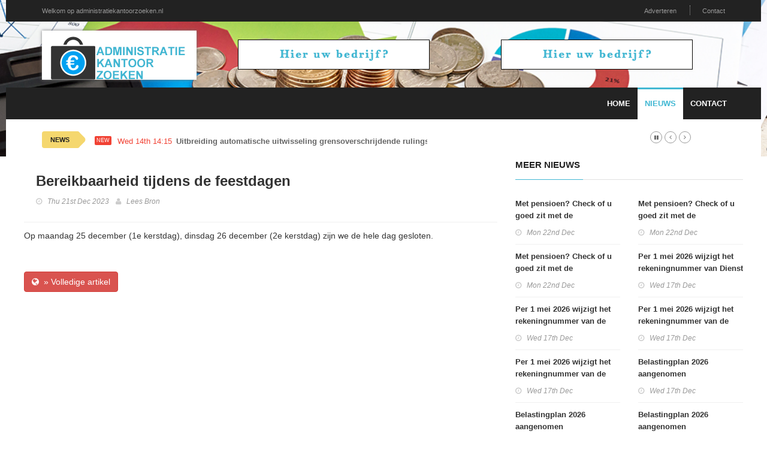

--- FILE ---
content_type: text/html; charset=utf-8
request_url: https://administratiekantoorzoeken.nl/nieuwsr/204056/Bereikbaarheid-tijdens-de-feestdagen
body_size: 4127
content:
<!doctype html>
<html lang="nl" class="no-js">
<head>
    <!-- Primary Meta Tags -->
    <title>Administratiekantoor Zoeken</title>
    <meta charset="UTF-8">
    <meta name="title" content="Administratiekantoor Zoeken">
    <meta name="description" content="Administratiekantoor Zoeken">
    <meta name="keywords" content="administratiekantoor">
    <!-- Open Graph / Facebook -->
    <meta property="og:type" content="website">
    <meta property="og:url" content="https://administratiekantoorzoeken.nl/nieuwsr/204056/Bereikbaarheid-tijdens-de-feestdagen">
    <meta property="og:title" content="Administratiekantoor Zoeken">
    <meta property="og:description" content="Administratiekantoor Zoeken">
    <meta property="og:image" content="">    <!-- Twitter -->
    <meta property="twitter:card" content="summary_large_image">
    <meta property="twitter:url" content="https://administratiekantoorzoeken.nl/nieuwsr/204056/Bereikbaarheid-tijdens-de-feestdagen">
    <meta property="twitter:title" content="Administratiekantoor Zoeken">
    <meta property="twitter:description" content="Administratiekantoor Zoeken">
    <meta property="twitter:image" content="">    <meta name="robots" content="all">
    <meta http-equiv="X-UA-Compatible" content="IE=edge">
    <meta name="viewport" content="width=device-width, initial-scale=1, maximum-scale=3">
    <link rel="canonical" href="https://administratiekantoorzoeken.nl/nieuwsr/204056/Bereikbaarheid-tijdens-de-feestdagen">

    <link href='http://fonts.googleapis.com/css?family=Lato:300,400,700,900,400italic' rel='stylesheet' type='text/css'>
    <link href="//maxcdn.bootstrapcdn.com/font-awesome/4.2.0/css/font-awesome.min.css" rel="stylesheet">

    <link rel="stylesheet" type="text/css" href="https://bc.zcdn.nl/themes/w2/css/bundle.min.css" media="screen">
    <link rel="stylesheet" type="text/css" href="https://bc.zcdn.nl/themes/w2/css/style.blue.css" media="screen">
    <link rel="stylesheet" type="text/css" href="https://bc.zcdn.nl/themes/w2/css/custom.css">

	        <script type="text/javascript">(function (i, s, o, g, r, a, m) {
                i['GoogleAnalyticsObject'] = r;
                i[r] = i[r] || function () {
                    (i[r].q = i[r].q || []).push(arguments)
                }, i[r].l = 1 * new Date();
                a = s.createElement(o), m = s.getElementsByTagName(o)[0];
                a.async = 1;
                a.src = g;
                m.parentNode.insertBefore(a, m)
            })(window, document, 'script', '//www.google-analytics.com/analytics.js', 'ga');
            ga('create', 'UA-45596900-25', 'administratiekantoorzoeken.nl');
            ga('send', 'pageview');</script>		</head>
<body style="background-image:url('https://bc.zcdn.nl/img//headers/administratie1.png') !important;">
<div id="container">
    <header class="clearfix">
        <nav class="navbar navbar-default navbar-static-top" role="navigation">
            <div class="top-line">
                <div class="container">
                    <div class="row">
                        <div class="col-md-9">
                            <ul class="top-line-list">
                                <li><a href="#">Welkom op administratiekantoorzoeken.nl</a></li>
                            </ul>
                        </div>
                        <div class="col-md-3 text-right">
                            <ul class="top-line-list">
								                                <li><a href="/contact#adverteren">Adverteren</a></li>
                                <li><a href="/contact">Contact</a></li>
								                            </ul>
                        </div>
                    </div>
                </div>
            </div>
            <div class="list-line-posts">
                <div class="container">

                    <div class="row">
                        <div class="col-md-3">
                            <a href="/"><img alt="Administratiekantoor Zoeken" src="https://bc.zcdn.nl/img/logo/logo-administratiekantoorzoeken.png" class="mainLogo"></a>
                        </div>
                        <div class="col-md-9">
                            <div class="owl-wrapper">
                                <div class="owl-carousel" data-num="2">
									                                        <div class="item list-post">
											<a href="/contact"><img src="https://bc.zcdn.nl/img/top_default_blue.png"></a>                                        </div>
										                                        <div class="item list-post">
											<a href="/contact"><img src="https://bc.zcdn.nl/img/top_default_blue.png"></a>                                        </div>
										                                </div>
                            </div>
                        </div>
                    </div>


                </div>
            </div>
            <div class="nav-list-container">
                <div class="container">
                    <div class="navbar-header">
                        <button type="button" class="navbar-toggle collapsed" data-toggle="collapse" data-target="#bs-example-navbar-collapse-1">
                            <span class="sr-only">Toggle navigation</span>
                            <span class="icon-bar"></span>
                            <span class="icon-bar"></span>
                            <span class="icon-bar"></span>
                        </button>
                        <a href="/" class="navbar-brand visible-xs"><img alt="Administratiekantoor Zoeken" src="https://bc.zcdn.nl/img/logo/logo-administratiekantoorzoeken.png" class="mainLogo"></a>
                    </div>
                    <div class="collapse navbar-collapse" id="bs-example-navbar-collapse-1">

                        <ul class="nav navbar-nav navbar-right">
                            <li><a class="first " href="/">Home</a></li>
                            <li><a class="first active" href="/nieuwsr">Nieuws</a></li>
							                            <li><a class="" href="/contact">Contact</a></li>
                        </ul>
                    </div>
                    <div class="visible-xs text-center">
						<a href="/contact"><img src="https://bc.zcdn.nl/img/top_default_blue.png"></a>                    </div>
                </div>
            </div>
        </nav>
    </header>
    <section class="heading-news2">
        <div class="container">
            <div class="ticker-news-box">
                <span class="breaking-news">NEWS</span>
                <span class="new-news">New</span>
                <ul id="js-news">
					<li class="news-item"><span class="time-news">Wed 14th 14:15</span> <a href="/nieuwsr/230501/Uitbreiding-automatische-uitwisseling-grensoverschrijdende-rulings-binnen-EU-door-DAC8">Uitbreiding automatische uitwisseling grensoverschrijdende rulings binnen EU door DAC8</a></li><li class="news-item"><span class="time-news">Tue 6th 13:30</span> <a href="/nieuwsr/230253/Intermediairdagen-2025:-Bekijk-nu-alle-sessies-online">Intermediairdagen 2025: Bekijk nu alle sessies online</a></li><li class="news-item"><span class="time-news">Mon 5th 09:30</span> <a href="/nieuwsr/230208/Normbedragen-waarde-going-concern-voor-2026-bekend">Normbedragen waarde going concern voor 2026 bekend</a></li><li class="news-item"><span class="time-news">Mon 5th 09:30</span> <a href="/nieuwsr/230209/Normbedragen-waarde-going-concern-voor-2026-bekend">Normbedragen waarde going concern voor 2026 bekend</a></li><li class="news-item"><span class="time-news">Fri 2nd 10:15</span> <a href="/nieuwsr/230146/Landelijke-Landbouwnormen-2025-beschikbaar">'Landelijke Landbouwnormen 2025' beschikbaar</a></li><li class="news-item"><span class="time-news">Fri 2nd 10:15</span> <a href="/nieuwsr/230147/Landelijke-Landbouwnormen-2025-beschikbaar">'Landelijke Landbouwnormen 2025' beschikbaar</a></li><li class="news-item"><span class="time-news">Mon 29th 09:00</span> <a href="/nieuwsr/230085/Bereikbaarheid-31-december-en-1-januari">Bereikbaarheid 31 december en 1 januari</a></li><li class="news-item"><span class="time-news">Mon 29th 09:00</span> <a href="/nieuwsr/230086/Bereikbaarheid-31-december-en-1-januari">Bereikbaarheid 31 december en 1 januari</a></li><li class="news-item"><span class="time-news">Mon 29th 09:00</span> <a href="/nieuwsr/230087/Bereikbaarheid-31-december-en-1-januari">Bereikbaarheid 31 december en 1 januari</a></li><li class="news-item"><span class="time-news">Wed 24th 14:00</span> <a href="/nieuwsr/230045/Bent-u-pgb-zorgverlener?-Controleer-dan-uw-voorlopige-aanslag-2026">Bent u pgb-zorgverlener? Controleer dan uw voorlopige aanslag 2026</a></li>                </ul>
            </div>
        </div>
    </section>
    <div style="background:#FFF;" id="mainArea">
        <div class="row" style="margin:0;">
            <div class="col-xs-12">
				<div class="col-md-8">
				<div class="block-content">
				<div class="single-post-box">

					<div class="title-post">
						<h1>Bereikbaarheid tijdens de feestdagen</h1>
						<ul class="post-tags">
							<li><i class="fa fa-clock-o"></i>Thu 21st Dec 2023</li>
							<li><i class="fa fa-user"></i><a href="https://www.belastingdienst.nl/wps/wcm/connect/bldcontentnl/berichten/nieuws/bereikbaarheid-tijdens-de-feestdagen" target="_blank">Lees Bron</a></li>
						</ul>
					</div>

					<div class="post-content">
						Op maandag 25 december (1e kerstdag), dinsdag 26 december (2e kerstdag) zijn we de hele dag gesloten.					</div><br>
					<br>
					<a href="https://www.belastingdienst.nl/wps/wcm/connect/bldcontentnl/berichten/nieuws/bereikbaarheid-tijdens-de-feestdagen" class="btn btn-danger btn-flat" target="_blank"><i class="fa fa-globe"></i>&nbsp;&nbsp;&raquo; Volledige artikel</a>

				</div>
			</div>
			</div>
<div class="col-md-4">
	<div class="title-section"><h1><span>meer nieuws</span></h1></div>
	<div class="content">
		<div class="row">

						<div class="col-md-6">
				<ul class="list-posts">
					<li><div class="post-content" style="margin:0;"><h2><a href="/nieuwsr/229987/Met-pensioen?-Check-of-u-goed-zit-met-de-loonheffingskorting">Met pensioen? Check of u goed zit met de loonheffingskorting</a></h2><ul class="post-tags"><li><i class="fa fa-clock-o"></i>Mon 22nd Dec</li></ul></div></li><li><div class="post-content" style="margin:0;"><h2><a href="/nieuwsr/229989/Met-pensioen?-Check-of-u-goed-zit-met-de-loonheffingskorting">Met pensioen? Check of u goed zit met de loonheffingskorting</a></h2><ul class="post-tags"><li><i class="fa fa-clock-o"></i>Mon 22nd Dec</li></ul></div></li><li><div class="post-content" style="margin:0;"><h2><a href="/nieuwsr/229893/Per-1-mei-2026-wijzigt-het-rekeningnummer-van-de-Belastingdienst-en-Dienst-Toeslagen">Per 1 mei 2026 wijzigt het rekeningnummer van de Belastingdienst en Dienst Toeslagen</a></h2><ul class="post-tags"><li><i class="fa fa-clock-o"></i>Wed 17th Dec</li></ul></div></li><li><div class="post-content" style="margin:0;"><h2><a href="/nieuwsr/229895/Per-1-mei-2026-wijzigt-het-rekeningnummer-van-de-Belastingdienst-en-Dienst-Toeslagen">Per 1 mei 2026 wijzigt het rekeningnummer van de Belastingdienst en Dienst Toeslagen</a></h2><ul class="post-tags"><li><i class="fa fa-clock-o"></i>Wed 17th Dec</li></ul></div></li><li><div class="post-content" style="margin:0;"><h2><a href="/nieuwsr/229866/Belastingplan-2026-aangenomen">Belastingplan 2026 aangenomen</a></h2><ul class="post-tags"><li><i class="fa fa-clock-o"></i>Wed 17th Dec</li></ul></div></li><li><div class="post-content" style="margin:0;"><h2><a href="/nieuwsr/229695/Nieuw-in-Overzicht-betalen-en-ontvangen:-naheffingsaanslagen-loonheffingen">Nieuw in Overzicht betalen en ontvangen: naheffingsaanslagen loonheffingen</a></h2><ul class="post-tags"><li><i class="fa fa-clock-o"></i>Thu 11th Dec</li></ul></div></li><li><div class="post-content" style="margin:0;"><h2><a href="/nieuwsr/229615/Landbouwnormen:-normen-en-richtlijnen-voor-eigen-verbruik-beschikbaar">Landbouwnormen: normen en richtlijnen voor eigen verbruik beschikbaar</a></h2><ul class="post-tags"><li><i class="fa fa-clock-o"></i>Tue 9th Dec</li></ul></div></li><li><div class="post-content" style="margin:0;"><h2><a href="/nieuwsr/229496/Bereikbaarheid-Belastingdienst-en-Dienst-Toeslagen-op-5-december">Bereikbaarheid Belastingdienst en Dienst Toeslagen op 5 december</a></h2><ul class="post-tags"><li><i class="fa fa-clock-o"></i>Wed 3rd Dec</li></ul></div></li><li><div class="post-content" style="margin:0;"><h2><a href="/nieuwsr/229491/Vanaf-1-januari-2026:-BTWwft-en-BEH-worden-Dienst-Financieel-Economische-Integriteit-(DFEI)">Vanaf 1 januari 2026: BTWwft en BEH worden Dienst Financieel-Economische Integriteit (DFEI)</a></h2><ul class="post-tags"><li><i class="fa fa-clock-o"></i>Wed 3rd Dec</li></ul></div></li><li><div class="post-content" style="margin:0;"><h2><a href="/nieuwsr/228784/Bezwaar-maken-tegen-het-belastingrentepercentage-op-uw-voorlopige-aanslag">Bezwaar maken tegen het belastingrentepercentage op uw voorlopige aanslag</a></h2><ul class="post-tags"><li><i class="fa fa-clock-o"></i>Mon 10th Nov</li></ul></div></li><li><div class="post-content" style="margin:0;"><h2><a href="/nieuwsr/228612/Nieuw-vanaf-2026:-Herziening-btw-aftrek-bij-investeringsdiensten">Nieuw vanaf 2026: Herziening btw-aftrek bij investeringsdiensten</a></h2><ul class="post-tags"><li><i class="fa fa-clock-o"></i>Mon 3rd Nov</li></ul></div></li><li><div class="post-content" style="margin:0;"><h2><a href="/nieuwsr/228597/Aangifte-kansspelbelasting-voor-organisatoren-vanaf-nu-ook-online-te-doen">Aangifte kansspelbelasting voor organisatoren vanaf nu ook online te doen</a></h2><ul class="post-tags"><li><i class="fa fa-clock-o"></i>Mon 3rd Nov</li></ul></div></li><li><div class="post-content" style="margin:0;"><h2><a href="/nieuwsr/228591/Nieuwe-administratiecheck-helpt-horecaondernemers-op-weg">Nieuwe administratiecheck helpt horecaondernemers op weg</a></h2><ul class="post-tags"><li><i class="fa fa-clock-o"></i>Mon 3rd Nov</li></ul></div></li><li><div class="post-content" style="margin:0;"><h2><a href="/nieuwsr/228451/Vanaf-1-januari-2026:-Btw-vrijstelling-voor-schuldhulpverlening">Vanaf 1 januari 2026: Btw-vrijstelling voor schuldhulpverlening</a></h2><ul class="post-tags"><li><i class="fa fa-clock-o"></i>Wed 29th Oct</li></ul></div></li><li><div class="post-content" style="margin:0;"><h2><a href="/nieuwsr/227834/Schrijf-u-nu-in-voor-de-Intermediairdagen-2025">Schrijf u nu in voor de Intermediairdagen 2025</a></h2><ul class="post-tags"><li><i class="fa fa-clock-o"></i>Mon 6th Oct</li></ul></div></li><li><div class="post-content" style="margin:0;"><h2><a href="/nieuwsr/227506/Verhoging-tarieven-motorrijtuigenbelasting-in-2026">Verhoging tarieven motorrijtuigenbelasting in 2026</a></h2><ul class="post-tags"><li><i class="fa fa-clock-o"></i>Wed 24th Sep</li></ul></div></li><li><div class="post-content" style="margin:0;"><h2><a href="/nieuwsr/227278/Belastingplan-2026---op-rijksoverheid.nl-staan-de-voorgestelde-veranderingen">Belastingplan 2026 - op rijksoverheid.nl staan de voorgestelde veranderingen</a></h2><ul class="post-tags"><li><i class="fa fa-clock-o"></i>Tue 16th Sep</li></ul></div></li><li><div class="post-content" style="margin:0;"><h2><a href="/nieuwsr/227229/Intermediairdagen-2025:-Belastingplan-2026-kennissessies-en-netwerkkansen">Intermediairdagen 2025: Belastingplan 2026, kennissessies en netwerkkansen</a></h2><ul class="post-tags"><li><i class="fa fa-clock-o"></i>Mon 15th Sep</li></ul></div></li><li><div class="post-content" style="margin:0;"><h2><a href="/nieuwsr/226033/Nieuw-in-Overzicht-betalen-en-ontvangen:-inzien-en-wijzigen-rekeningnummer-automatische-incasso">Nieuw in Overzicht betalen en ontvangen: inzien en wijzigen rekeningnummer automatische incasso</a></h2><ul class="post-tags"><li><i class="fa fa-clock-o"></i>Mon 28th Jul</li></ul></div></li><li><div class="post-content" style="margin:0;"><h2><a href="/nieuwsr/225739/Vraag-uw-toeslag-voor-2024-uiterlijk-1-september-2025-aan">Vraag uw toeslag voor 2024 uiterlijk 1 september 2025 aan</a></h2><ul class="post-tags"><li><i class="fa fa-clock-o"></i>Wed 16th Jul</li></ul></div></li>				</ul>
			</div>
			<div class="col-md-6">
				<ul class="list-posts">
					<li><div class="post-content" style="margin:0;"><h2><a href="/nieuwsr/229988/Met-pensioen?-Check-of-u-goed-zit-met-de-loonheffingskorting">Met pensioen? Check of u goed zit met de loonheffingskorting</a></h2><ul class="post-tags"><li><i class="fa fa-clock-o"></i>Mon 22nd Dec</li></ul></div></li><li><div class="post-content" style="margin:0;"><h2><a href="/nieuwsr/229892/Per-1-mei-2026-wijzigt-het-rekeningnummer-van-Dienst-Toeslagen-en-de-Belastingdienst">Per 1 mei 2026 wijzigt het rekeningnummer van Dienst Toeslagen en de Belastingdienst</a></h2><ul class="post-tags"><li><i class="fa fa-clock-o"></i>Wed 17th Dec</li></ul></div></li><li><div class="post-content" style="margin:0;"><h2><a href="/nieuwsr/229894/Per-1-mei-2026-wijzigt-het-rekeningnummer-van-de-Belastingdienst-en-Dienst-Toeslagen">Per 1 mei 2026 wijzigt het rekeningnummer van de Belastingdienst en Dienst Toeslagen</a></h2><ul class="post-tags"><li><i class="fa fa-clock-o"></i>Wed 17th Dec</li></ul></div></li><li><div class="post-content" style="margin:0;"><h2><a href="/nieuwsr/229865/Belastingplan-2026-aangenomen">Belastingplan 2026 aangenomen</a></h2><ul class="post-tags"><li><i class="fa fa-clock-o"></i>Wed 17th Dec</li></ul></div></li><li><div class="post-content" style="margin:0;"><h2><a href="/nieuwsr/229867/Belastingplan-2026-aangenomen">Belastingplan 2026 aangenomen</a></h2><ul class="post-tags"><li><i class="fa fa-clock-o"></i>Wed 17th Dec</li></ul></div></li><li><div class="post-content" style="margin:0;"><h2><a href="/nieuwsr/229696/Nieuw-in-Overzicht-betalen-en-ontvangen:-naheffingsaanslagen-loonheffingen">Nieuw in Overzicht betalen en ontvangen: naheffingsaanslagen loonheffingen</a></h2><ul class="post-tags"><li><i class="fa fa-clock-o"></i>Thu 11th Dec</li></ul></div></li><li><div class="post-content" style="margin:0;"><h2><a href="/nieuwsr/229616/Landbouwnormen:-normen-en-richtlijnen-voor-eigen-verbruik-beschikbaar">Landbouwnormen: normen en richtlijnen voor eigen verbruik beschikbaar</a></h2><ul class="post-tags"><li><i class="fa fa-clock-o"></i>Tue 9th Dec</li></ul></div></li><li><div class="post-content" style="margin:0;"><h2><a href="/nieuwsr/229497/Bereikbaarheid-Belastingdienst-en-Dienst-Toeslagen-op-5-december">Bereikbaarheid Belastingdienst en Dienst Toeslagen op 5 december</a></h2><ul class="post-tags"><li><i class="fa fa-clock-o"></i>Wed 3rd Dec</li></ul></div></li><li><div class="post-content" style="margin:0;"><h2><a href="/nieuwsr/228783/Bezwaar-maken-tegen-het-belastingrentepercentage-op-uw-voorlopige-aanslag">Bezwaar maken tegen het belastingrentepercentage op uw voorlopige aanslag</a></h2><ul class="post-tags"><li><i class="fa fa-clock-o"></i>Mon 10th Nov</li></ul></div></li><li><div class="post-content" style="margin:0;"><h2><a href="/nieuwsr/228785/Bezwaar-maken-tegen-het-belastingrentepercentage-op-uw-voorlopige-aanslag">Bezwaar maken tegen het belastingrentepercentage op uw voorlopige aanslag</a></h2><ul class="post-tags"><li><i class="fa fa-clock-o"></i>Mon 10th Nov</li></ul></div></li><li><div class="post-content" style="margin:0;"><h2><a href="/nieuwsr/228596/Aangifte-kansspelbelasting-voor-organisatoren-vanaf-nu-ook-online-te-doen">Aangifte kansspelbelasting voor organisatoren vanaf nu ook online te doen</a></h2><ul class="post-tags"><li><i class="fa fa-clock-o"></i>Mon 3rd Nov</li></ul></div></li><li><div class="post-content" style="margin:0;"><h2><a href="/nieuwsr/228590/Nieuwe-administratiecheck-helpt-horecaondernemers-op-weg">Nieuwe administratiecheck helpt horecaondernemers op weg</a></h2><ul class="post-tags"><li><i class="fa fa-clock-o"></i>Mon 3rd Nov</li></ul></div></li><li><div class="post-content" style="margin:0;"><h2><a href="/nieuwsr/228525/Vanaf-1-januari-2026:-btw-tarief-logies-omhoog-naar-21">Vanaf 1 januari 2026: btw-tarief logies omhoog naar 21%</a></h2><ul class="post-tags"><li><i class="fa fa-clock-o"></i>Thu 30th Oct</li></ul></div></li><li><div class="post-content" style="margin:0;"><h2><a href="/nieuwsr/228098/Huurtoeslag-verandert-vanaf-2026:-meer-mensen-krijgen-recht-op-deze-toeslag">Huurtoeslag verandert vanaf 2026: meer mensen krijgen recht op deze toeslag</a></h2><ul class="post-tags"><li><i class="fa fa-clock-o"></i>Wed 15th Oct</li></ul></div></li><li><div class="post-content" style="margin:0;"><h2><a href="/nieuwsr/227505/Verhoging-tarieven-motorrijtuigenbelasting-in-2026">Verhoging tarieven motorrijtuigenbelasting in 2026</a></h2><ul class="post-tags"><li><i class="fa fa-clock-o"></i>Wed 24th Sep</li></ul></div></li><li><div class="post-content" style="margin:0;"><h2><a href="/nieuwsr/227282/Belastingplan-2026---op-rijksoverheid.nl-staan-de-voorgestelde-veranderingen">Belastingplan 2026 - op rijksoverheid.nl staan de voorgestelde veranderingen</a></h2><ul class="post-tags"><li><i class="fa fa-clock-o"></i>Tue 16th Sep</li></ul></div></li><li><div class="post-content" style="margin:0;"><h2><a href="/nieuwsr/227279/Belastingplan-2026---op-rijksoverheid.nl-staan-de-voorgestelde-veranderingen">Belastingplan 2026 - op rijksoverheid.nl staan de voorgestelde veranderingen</a></h2><ul class="post-tags"><li><i class="fa fa-clock-o"></i>Tue 16th Sep</li></ul></div></li><li><div class="post-content" style="margin:0;"><h2><a href="/nieuwsr/227172/Huurtoeslag-verandert-vanaf-2026:-meer-mensen-krijgen-recht-op-toeslag">Huurtoeslag verandert vanaf 2026: meer mensen krijgen recht op toeslag</a></h2><ul class="post-tags"><li><i class="fa fa-clock-o"></i>Thu 11th Sep</li></ul></div></li><li><div class="post-content" style="margin:0;"><h2><a href="/nieuwsr/226034/Nieuw-in-Overzicht-betalen-en-ontvangen:-inzien-en-wijzigen-rekeningnummer-automatische-incasso">Nieuw in Overzicht betalen en ontvangen: inzien en wijzigen rekeningnummer automatische incasso</a></h2><ul class="post-tags"><li><i class="fa fa-clock-o"></i>Mon 28th Jul</li></ul></div></li><li><div class="post-content" style="margin:0;"><h2><a href="/nieuwsr/225507/Box-3-herstel-van-start:-vanaf-half-juli-versturen-wij-brieven">Box 3-herstel van start: vanaf half juli versturen wij brieven</a></h2><ul class="post-tags"><li><i class="fa fa-clock-o"></i>Wed 9th Jul</li></ul></div></li>				</ul>
			</div>
		</div>
	</div>
</div>	            </div>
        </div>
    </div>
    <div class="clearfix"><br></div>
</div>

<footer>
    <div class="container">
        <div class="footer-last-line">
            <div class="row">
                <div class="col-xs-3">
                    <p></p>
                </div>
                <div class="col-xs-9">
                    <nav class="footer-nav">
                        <ul>
                            <li><span>Onderdeel van:</span> <a href="http://www.brancheconnect.nl/">BrancheConnect</a> &amp; <a href="http://www.demeernmultimedia.nl/">De Meern Multimedia</a></li>
                            <li><span>Code &amp; Hosted by:</span> <a href="https://vdvo.nl">VDVO</a></li>
                            <li><a href="/contact">Contact</a></li>
                        </ul>
                    </nav>
                </div>
            </div>
        </div>
    </div>
</footer>

<script type="text/javascript" src="https://bc.zcdn.nl/themes/w2/js/bundle.min.js"></script>
<script type="text/javascript" src="https://bc.zcdn.nl/themes/w2/js/script.js"></script>
<script type="text/javascript" src="https://bc.zcdn.nl/themes/w2/js/site.js"></script>
</body>
</html>